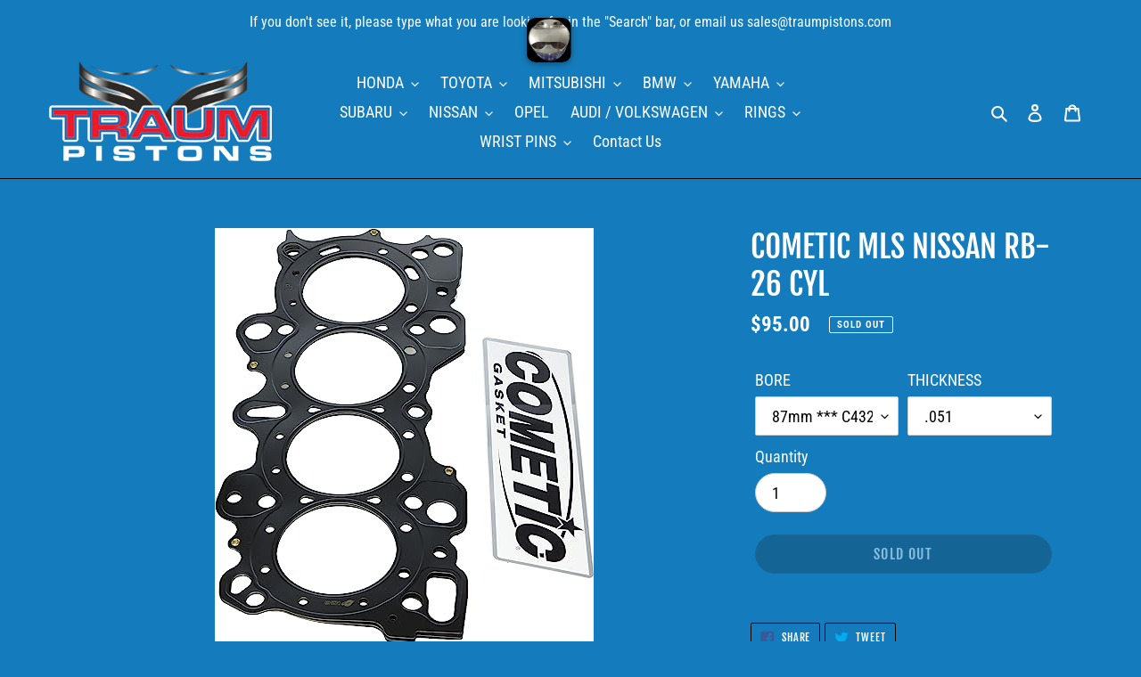

--- FILE ---
content_type: text/html; charset=UTF-8
request_url: https://pre.bossapps.co/api/js/traum-pistons.myshopify.com/variants
body_size: 3381
content:
{"42567082344598SP":"4394090646","42567082344598":"yes","42569231761558SP":"4394090646","42569231761558":"yes","42567082934422SP":"4394090646","42567082934422":"no","42569393406102SP":"4394090646","42569393406102":"no","42715314618518SP":"4394090646","42715314618518":"no","42715314651286SP":"4394090646","42715314651286":"no","42567088373910SP":"4394090646","42567088373910":"no","42697640345750SP":"4394090646","42697640345750":"yes","42697640378518SP":"4394090646","42697640378518":"yes","42640089448598SP":"4394090646","42640089448598":"no","42640080699542SP":"4394090646","42640080699542":"no","42640089350294SP":"4394090646","42640089350294":"no","42640080404630SP":"4394090646","42640080404630":"yes","42958788264086SP":"4394090646","42958788264086":"yes","42640080666774SP":"4394090646","42640080666774":"no","42640080601238SP":"4394090646","42640080601238":"yes","42756609409174SP":"4394090646","42756609409174":"yes","42640080502934SP":"4394090646","42640080502934":"yes","42790397018262SP":"4394090646","42790397018262":"yes","42880817102998SP":"4394090646","42880817102998":"no","42880816709782SP":"4394090646","42880816709782":"no","42880816971926SP":"4394090646","42880816971926":"no","42880816447638SP":"4394090646","42880816447638":"yes","43133828563094SP":"4394090646","43133828563094":"no","43133828595862SP":"4394090646","43133828595862":"yes","42795705368726SP":"4394090646","42795705368726":"no","42795705401494SP":"4394090646","42795705401494":"yes","42795705565334SP":"4394090646","42795705565334":"no","42795705598102SP":"4394090646","42795705598102":"no","42795705729174SP":"4394090646","42795705729174":"no","42795705761942SP":"4394090646","42795705761942":"no","42795705860246SP":"4394090646","42795705860246":"no","42795705893014SP":"4394090646","42795705893014":"yes","42795706024086SP":"4394090646","42795706024086":"no","42795706056854SP":"4394090646","42795706056854":"yes","42795706220694SP":"4394090646","42795706220694":"no","42795706253462SP":"4394090646","42795706253462":"no","42795706351766SP":"4394090646","42795706351766":"no","42795706318998SP":"4394090646","42795706318998":"no","43132230500502SP":"4394090646","43132230500502":"yes","43132230729878SP":"4394090646","43132230729878":"yes","43132233613462SP":"4394090646","43132233613462":"no","43133853106326SP":"4394090646","43133853106326":"yes","43133853827222SP":"4394090646","43133853827222":"no","43148726796438SP":"4394090646","43148726796438":"no","43153534976150SP":"4394090646","43153534976150":"no","43154202230934SP":"4394090646","43154202230934":"yes","42795722637462SP":"4394090646","42795722637462":"yes","42795722670230SP":"4394090646","42795722670230":"no","42795722702998SP":"4394090646","42795722702998":"no","42795722801302SP":"4394090646","42795722801302":"yes","42795722834070SP":"4394090646","42795722834070":"no","42795722866838SP":"4394090646","42795722866838":"yes","42795722899606SP":"4394090646","42795722899606":"no","42795722997910SP":"4394090646","42795722997910":"yes","42795723030678SP":"4394090646","42795723030678":"no","42795723063446SP":"4394090646","42795723063446":"no","42795723161750SP":"4394090646","42795723161750":"no","42795723194518SP":"4394090646","42795723194518":"no","42795723292822SP":"4394090646","42795723292822":"yes","42795723325590SP":"4394090646","42795723325590":"no","42795723358358SP":"4394090646","42795723358358":"no","42795723456662SP":"4394090646","42795723456662":"yes","42795723489430SP":"4394090646","42795723489430":"no","42795723522198SP":"4394090646","42795723522198":"yes","42795723554966SP":"4394090646","42795723554966":"yes","42795723653270SP":"4394090646","42795723653270":"no","43133826531478SP":"4394090646","43133826531478":"no","42561935474838SP":"4394090646","42561935474838":"no","42561937211542SP":"4394090646","42561937211542":"no","42561935573142SP":"4394090646","42561935573142":"no","42561937244310SP":"4394090646","42561937244310":"no","42561935671446SP":"4394090646","42561935671446":"yes","42561937277078SP":"4394090646","42561937277078":"yes","42756634280086SP":"4394090646","42756634280086":"yes","43109026988182SP":"4394090646","43109026988182":"yes","42562139619478SP":"4394090646","42562139619478":"yes","42562139652246SP":"4394090646","42562139652246":"no","42562139685014SP":"4394090646","42562139685014":"yes","42562139717782SP":"4394090646","42562139717782":"no","42598244614294SP":"4394090646","42598244614294":"yes","42722403156118SP":"4394090646","42722403156118":"yes","42561859092630SP":"4394090646","42561859092630":"no","43072873431190SP":"4394090646","43072873431190":"no","43072873463958SP":"4394090646","43072873463958":"yes","42798016987286SP":"4394090646","42798016987286":"yes","42798017020054SP":"4394090646","42798017020054":"yes","42798017151126SP":"4394090646","42798017151126":"yes","42798017183894SP":"4394090646","42798017183894":"no","42798017314966SP":"4394090646","42798017314966":"no","42798017347734SP":"4394090646","42798017347734":"yes","42798017380502SP":"4394090646","42798017380502":"no","42798017413270SP":"4394090646","42798017413270":"no","42798017446038SP":"4394090646","42798017446038":"no","42798017478806SP":"4394090646","42798017478806":"yes","42798015905942SP":"4394090646","42798015905942":"yes","42798015938710SP":"4394090646","42798015938710":"no","42798015971478SP":"4394090646","42798015971478":"no","42798016069782SP":"4394090646","42798016069782":"no","42798016102550SP":"4394090646","42798016102550":"no","42798016135318SP":"4394090646","42798016135318":"yes","42798016233622SP":"4394090646","42798016233622":"no","42798016266390SP":"4394090646","42798016266390":"no","42798016299158SP":"4394090646","42798016299158":"yes","42903033544854SP":"4394090646","42903033544854":"no","42907953954966SP":"4394090646","42907953954966":"yes","42907972665494SP":"4394090646","42907972665494":"no","42561799225494SP":"4394090646","42561799225494":"no","42561799323798SP":"4394090646","42561799323798":"no","42561799356566SP":"4394090646","42561799356566":"no","42561799389334SP":"4394090646","42561799389334":"yes","42561799520406SP":"4394090646","42561799520406":"no","42561799553174SP":"4394090646","42561799553174":"no","42561799585942SP":"4394090646","42561799585942":"no","42561799717014SP":"4394090646","42561799717014":"no","42561799749782SP":"4394090646","42561799749782":"no","42561799782550SP":"4394090646","42561799782550":"no","42561800142998SP":"4394090646","42561800142998":"no","42561800175766SP":"4394090646","42561800175766":"yes","42561800208534SP":"4394090646","42561800208534":"yes","42561800011926SP":"4394090646","42561800011926":"yes","42561800110230SP":"4394090646","42561800110230":"yes","42561800339606SP":"4394090646","42561800339606":"no","42561800372374SP":"4394090646","42561800372374":"yes","42561800405142SP":"4394090646","42561800405142":"yes","42561800306838SP":"4394090646","42561800306838":"no","42561800241302SP":"4394090646","42561800241302":"yes","42561836286102SP":"4394090646","42561836286102":"no","42561836318870SP":"4394090646","42561836318870":"yes","42561836351638SP":"4394090646","42561836351638":"yes","42561836187798SP":"4394090646","42561836187798":"yes","42561836253334SP":"4394090646","42561836253334":"no","42766029783190SP":"4394090646","42766029783190":"yes","42766030536854SP":"4394090646","42766030536854":"no","42797990314134SP":"4394090646","42797990314134":"no","42797990346902SP":"4394090646","42797990346902":"no","42797990477974SP":"4394090646","42797990477974":"no","42797990510742SP":"4394090646","42797990510742":"no","42797990641814SP":"4394090646","42797990641814":"yes","42797990674582SP":"4394090646","42797990674582":"no","42797977960598SP":"4394090646","42797977960598":"no","42797977993366SP":"4394090646","42797977993366":"no","42797978026134SP":"4394090646","42797978026134":"yes","42797978124438SP":"4394090646","42797978124438":"yes","42797978157206SP":"4394090646","42797978157206":"no","42797978189974SP":"4394090646","42797978189974":"no","42797978288278SP":"4394090646","42797978288278":"yes","42797978321046SP":"4394090646","42797978321046":"no","42797978353814SP":"4394090646","42797978353814":"yes","42807794925718SP":"4394090646","42807794925718":"yes","42903034101910SP":"4394090646","42903034101910":"no","42903089283222SP":"4394090646","42903089283222":"no","42564593942678SP":"4394090646","42564593942678":"yes","42564594008214SP":"4394090646","42564594008214":"yes","42923712315542SP":"4394090646","42923712315542":"yes","42923712708758SP":"4394090646","42923712708758":"no","42564590698646SP":"4394090646","42564590698646":"yes","42564590731414SP":"4394090646","42564590731414":"no","42564590862486SP":"4394090646","42564590862486":"yes","42564608688278SP":"4394090646","42564608688278":"yes","42564608753814SP":"4394090646","42564608753814":"yes","42564721442966SP":"4394090646","42564721442966":"no","42564725473430SP":"4394090646","42564725473430":"no","42562111930518SP":"4394090646","42562111930518":"no","42562111996054SP":"4394090646","42562111996054":"no","42562127593622SP":"4394090646","42562127593622":"yes","42562127626390SP":"4394090646","42562127626390":"yes","42562119762070SP":"4394090646","42562119762070":"no","42722435301526SP":"4394090646","42722435301526":"no","42722435629206SP":"4394090646","42722435629206":"yes","42722435825814SP":"4394090646","42722435825814":"no","42722438906006SP":"4394090646","42722438906006":"no","42722440806550SP":"4394090646","42722440806550":"no","42951612203158SP":"4394090646","42951612203158":"yes","42951615938710SP":"4394090646","42951615938710":"no","42715365310614SP":"4394090646","42715365310614":"yes","42715365343382SP":"4394090646","42715365343382":"no","42567034339478SP":"4394090646","42567034339478":"yes","42567034372246SP":"4394090646","42567034372246":"yes","42741593604246SP":"4394090646","42741593604246":"yes","42741593637014SP":"4394090646","42741593637014":"no","42567041679510SP":"4394090646","42567041679510":"no","42567041712278SP":"4394090646","42567041712278":"no","42567041745046SP":"4394090646","42567041745046":"yes","42567041777814SP":"4394090646","42567041777814":"no","42567170785430SP":"4394090646","42567170785430":"no","42567170818198SP":"4394090646","42567170818198":"yes","42567170850966SP":"4394090646","42567170850966":"yes","42598371360918SP":"4394090646","42598371360918":"no","42567170883734SP":"4394090646","42567170883734":"no","42598375817366SP":"4394090646","42598375817366":"no","42567170916502SP":"4394090646","42567170916502":"no","42567170949270SP":"4394090646","42567170949270":"no","42567178125462SP":"4394090646","42567178125462":"no","42567178158230SP":"4394090646","42567178158230":"yes","42567178190998SP":"4394090646","42567178190998":"yes","42567111311510SP":"4394090646","42567111311510":"no","42959690498198SP":"4394090646","42959690498198":"no","42959690596502SP":"4394090646","42959690596502":"yes","42742502817942SP":"4394090646","42742502817942":"no","42742502850710SP":"4394090646","42742502850710":"yes","42567188578454SP":"4394090646","42567188578454":"yes","42567188611222SP":"4394090646","42567188611222":"no","42567188643990SP":"4394090646","42567188643990":"no","42567188676758SP":"4394090646","42567188676758":"no","42747495743638SP":"4394090646","42747495743638":"no","42795576885398SP":"4394090646","42795576885398":"no","42795592351894SP":"4394090646","42795592351894":"no","42795599691926SP":"4394090646","42795599691926":"no","42803714654358SP":"4394090646","42803714654358":"no","42957264978070SP":"4394090646","42957264978070":"yes","42567158530198SP":"4394090646","42567158530198":"no","42567184580758SP":"4394090646","42567184580758":"no","43219740000406SP":"4394090646","43219740000406":"no","42567160397974SP":"4394090646","42567160397974":"no","42623141576854SP":"4394090646","42623141576854":"no","42903013949590SP":"4394090646","42903013949590":"no","42903073030294SP":"4394090646","42903073030294":"no","42567197687958SP":"4394090646","42567197687958":"no","42751350374550SP":"4394090646","42751350374550":"no","42566990823574SP":"4394090646","42566990823574":"no","42567007076502SP":"4394090646","42567007076502":"yes","42728860352662SP":"4394090646","42728860352662":"yes","42567027851414SP":"4394090646","42567027851414":"no","42728855470230SP":"4394090646","42728855470230":"yes","42728855502998SP":"4394090646","42728855502998":"no","42728855535766SP":"4394090646","42728855535766":"yes","42728855568534SP":"4394090646","42728855568534":"no","42728855601302SP":"4394090646","42728855601302":"no","42567025197206SP":"4394090646","42567025197206":"yes","42567075430550SP":"4394090646","42567075430550":"no","42984653062294SP":"4394090646","42984653062294":"no","42567100170390SP":"4394090646","42567100170390":"yes","42567097581718SP":"4394090646","42567097581718":"no","42747496300694SP":"4394090646","42747496300694":"yes","42748354822294SP":"4394090646","42748354822294":"yes","43148737872022SP":"4394090646","43148737872022":"yes","42567064846486SP":"4394090646","42567064846486":"no","42567064879254SP":"4394090646","42567064879254":"no","42567064912022SP":"4394090646","42567064912022":"yes","42567064944790SP":"4394090646","42567064944790":"no","42567064977558SP":"4394090646","42567064977558":"no","42567065010326SP":"4394090646","42567065010326":"no","42564632281238SP":"4394090646","42564632281238":"no","42564632314006SP":"4394090646","42564632314006":"yes","42564633723030SP":"4394090646","42564633723030":"no","42578158190742SP":"4394090646","42578158190742":"no","42564633755798SP":"4394090646","42564633755798":"no","42578158223510SP":"4394090646","42578158223510":"no","42797635305622SP":"4394090646","42797635305622":"yes","42797635338390SP":"4394090646","42797635338390":"yes","42797635371158SP":"4394090646","42797635371158":"yes","42797635403926SP":"4394090646","42797635403926":"no","42795760320662SP":"4394090646","42795760320662":"no","42795760353430SP":"4394090646","42795760353430":"no","42795760386198SP":"4394090646","42795760386198":"no","42795760418966SP":"4394090646","42795760418966":"yes","42795760451734SP":"4394090646","42795760451734":"no","42795760484502SP":"4394090646","42795760484502":"yes","42795760517270SP":"4394090646","42795760517270":"no","42564750966934SP":"4394090646","42564750966934":"no","42564750999702SP":"4394090646","42564750999702":"yes","42564751065238SP":"4394090646","42564751065238":"no","42564751098006SP":"4394090646","42564751098006":"no","42567303299222SP":"4394090646","42567303299222":"no","42725715411094SP":"4394090646","42725715411094":"no","42725715804310SP":"4394090646","42725715804310":"no","42564793041046SP":"4394090646","42564793041046":"yes","42566962348182SP":"4394090646","42566962348182":"no","42726483099798SP":"4394090646","42726483099798":"no","42726483198102SP":"4394090646","42726483198102":"yes","42773880701078SP":"4394090646","42773880701078":"no","42776912527510SP":"4394090646","42776912527510":"no","42776912560278SP":"4394090646","42776912560278":"yes","42725699977366SP":"4394090646","42725699977366":"no","42725700010134SP":"4394090646","42725700010134":"yes","42725700042902SP":"4394090646","42725700042902":"no","42725700075670SP":"4394090646","42725700075670":"no","42725700108438SP":"4394090646","42725700108438":"yes","42725700141206SP":"4394090646","42725700141206":"no","42725700173974SP":"4394090646","42725700173974":"no","42725700206742SP":"4394090646","42725700206742":"no","42725700862102SP":"4394090646","42725700862102":"yes","42564639752342SP":"4394090646","42564639752342":"no","42564639785110SP":"4394090646","42564639785110":"no","42566935871638SP":"4394090646","42566935871638":"no","42797484408982SP":"4394090646","42797484408982":"no","42564646862998SP":"4394090646","42564646862998":"no","42564646895766SP":"4394090646","42564646895766":"yes","42725490720918SP":"4394090646","42725490720918":"yes","42566939738262SP":"4394090646","42566939738262":"no","42566939771030SP":"4394090646","42566939771030":"no","42566939803798SP":"4394090646","42566939803798":"no","42566939836566SP":"4394090646","42566939836566":"no","42566948552854SP":"4394090646","42566948552854":"no","42779735326870SP":"4394090646","42779735326870":"yes","42566953107606SP":"4394090646","42566953107606":"no","42779744141462SP":"4394090646","42779744141462":"yes","42777069191318SP":"4394090646","42777069191318":"yes","42748144844950SP":"4394090646","42748144844950":"no","42567091191958SP":"4394090646","42567091191958":"no","42923730075798SP":"4394090646","42923730075798":"yes","42925245005974SP":"4394090646","42925245005974":"yes"}

--- FILE ---
content_type: text/html; charset=utf-8
request_url: https://new.getgobot.com/client/-NoXfrHVT1eLz647GJti/-NoXryLpFwSxj5-iClpq:11?v=e15ce14e4fd0f13658956e3d343e0b3abefa5dfd&cid=-Ok1Jp82DsZPwyh1TCAS&sid=-Ok1Jp9Wu3W5EwKwWxa_
body_size: 1261
content:
<!DOCTYPE html><html><head><meta http-equiv="X-UA-Compatible" content="IE=edge"/><title>Gobot</title><link rel="stylesheet" href="https://fonts.googleapis.com/css?family=Karla:400,700"/><link rel="stylesheet" href="https://cdnjs.cloudflare.com/ajax/libs/semantic-ui/2.4.1/semantic.min.css" integrity="sha512-8bHTC73gkZ7rZ7vpqUQThUDhqcNFyYi2xgDgPDHc+GXVGHXq+xPjynxIopALmOPqzo9JZj0k6OqqewdGO3EsrQ==" crossorigin="anonymous" referrerpolicy="no-referrer"/><link rel="stylesheet" href="https://cdnjs.cloudflare.com/ajax/libs/font-awesome/4.7.0/css/font-awesome.min.css" integrity="sha512-SfTiTlX6kk+qitfevl/7LibUOeJWlt9rbyDn92a1DqWOw9vWG2MFoays0sgObmWazO5BQPiFucnnEAjpAB+/Sw==" crossorigin="anonymous" referrerpolicy="no-referrer"/><link rel="stylesheet" href="https://cdnjs.cloudflare.com/ajax/libs/animate.css/3.7.2/animate.min.css" integrity="sha512-doJrC/ocU8VGVRx3O9981+2aYUn3fuWVWvqLi1U+tA2MWVzsw+NVKq1PrENF03M+TYBP92PnYUlXFH1ZW0FpLw==" crossorigin="anonymous" referrerpolicy="no-referrer"/><link rel="stylesheet" href="https://cdnjs.cloudflare.com/ajax/libs/overlayscrollbars/1.13.2/css/OverlayScrollbars.min.css" integrity="sha512-jN4O0AUkRmE6Jwc8la2I5iBmS+tCDcfUd1eq8nrZIBnDKTmCp5YxxNN1/aetnAH32qT+dDbk1aGhhoaw5cJNlw==" crossorigin="anonymous" referrerpolicy="no-referrer"/><link rel="stylesheet" href="https://cdnjs.cloudflare.com/ajax/libs/OwlCarousel2/2.3.4/assets/owl.carousel.min.css" integrity="sha512-tS3S5qG0BlhnQROyJXvNjeEM4UpMXHrQfTGmbQ1gKmelCxlSEBUaxhRBj/EFTzpbP4RVSrpEikbmdJobCvhE3g==" crossorigin="anonymous" referrerpolicy="no-referrer"/><link rel="stylesheet" href="https://cdnjs.cloudflare.com/ajax/libs/OwlCarousel2/2.3.4/assets/owl.theme.default.min.css" integrity="sha512-sMXtMNL1zRzolHYKEujM2AqCLUR9F2C4/05cdbxjjLSRvMQIciEPCQZo++nk7go3BtSuK9kfa/s+a4f4i5pLkw==" crossorigin="anonymous" referrerpolicy="no-referrer"/><link rel="stylesheet" href="https://new.getgobot.com/client/v1/gobot-chat.css?v=e15ce14e4fd0f13658956e3d343e0b3abefa5dfd"/><style id="gobotTheme"></style></head><body><div id="gobot"></div><script src="https://cdnjs.cloudflare.com/ajax/libs/jquery/3.3.1/jquery.min.js" integrity="sha512-+NqPlbbtM1QqiK8ZAo4Yrj2c4lNQoGv8P79DPtKzj++l5jnN39rHA/xsqn8zE9l0uSoxaCdrOgFs6yjyfbBxSg==" crossorigin="anonymous" referrerpolicy="no-referrer"></script><script nonce="2d7add96-4cad-4343-b82a-827246416122">(window.jQuery || document.write('<script src="https://new.getgobot.com/app/assets/vendor/jquery/jquery.min.js"><'+'/script>'))</script><script src="https://new.getgobot.com/app/assets/vendor/owlcarousel/owl.carousel.min.js"></script><script src="https://cdnjs.cloudflare.com/ajax/libs/overlayscrollbars/1.13.2/js/jquery.overlayScrollbars.min.js" integrity="sha512-CFwQLRh8W78JjENq3f6euuGp9I86weo87Jy1Fl5oIcb/FyjGAhmrDy9JraAA/iYM2JwIU3ur9J6uQJwiYBfuQQ==" crossorigin="anonymous" referrerpolicy="no-referrer"></script><script nonce="015c83e6-2fad-4d7b-9d37-4f9bb31fef03">window.Gobot = {"token":"ecb50268-f8b2-483a-a82d-14d5a86593f4","display":"WIDGET","mode":null,"autoHeight":false,"vid":"-NoXryLpFwSxj5-iClpq:11","cid":"-Ok1Jp82DsZPwyh1TCAS","sid":"-Ok1Jp9Wu3W5EwKwWxa_","host":"https://traumpistons.com","chatPaused":false,"speed":1,"theme":{"fullHeight":true,"position":"left","bgndOpacity":100,"accentBgnd":"linear-gradient(135deg, #3b5dfe 0%, #80d0c7 100%)","accentColor":["#3b5dfe","#80d0c7"],"accentColorLight":"#768efe","textColor":"#fff","bgndColor":["#fff"],"bgnd":"#fff","fontSize":2},"lang":"en","i18n":null};</script><script src="https://new.getgobot.com/client/v1/gobot-chat.js?v=e15ce14e4fd0f13658956e3d343e0b3abefa5dfd"></script></body></html>

--- FILE ---
content_type: text/css; charset=UTF-8
request_url: https://new.getgobot.com/client/v1/gobot-host.css?v=e15ce14e4fd0f13658956e3d343e0b3abefa5dfd
body_size: 4315
content:
@import url(https://fonts.googleapis.com/css?family=Karla:400,700);
.align-left{text-align:left !important}.align-center{text-align:center !important}.align-right{text-align:right !important}.display-inline{display:inline !important}.flex-center{display:flex;align-items:center !important}.flex-end{display:flex;justify-content:flex-end !important}.flex-space-between{display:flex;justify-content:space-between !important}.pull-left{float:left}.pull-right{float:right}.pos-abs{position:absolute}.pos-rel{position:relative}.margin-0{margin:0px !important}.margin-t0{margin-top:0px !important}.margin-b0{margin-bottom:0px !important}.margin-l0{margin-left:0px !important}.margin-r0{margin-right:0px !important}.margin-5{margin:5px !important}.margin-t5{margin-top:5px !important}.margin-b5{margin-bottom:5px !important}.margin-l5{margin-left:5px !important}.margin-r5{margin-right:5px !important}.margin-10{margin:10px !important}.margin-t10{margin-top:10px !important}.margin-b10{margin-bottom:10px !important}.margin-l10{margin-left:10px !important}.margin-r10{margin-right:10px !important}.margin-20{margin:20px !important}.margin-t20{margin-top:20px !important}.margin-b20{margin-bottom:20px !important}.margin-l20{margin-left:20px !important}.margin-r20{margin-right:20px !important}.margin-1rem{margin:1rem !important}.margin-t1rem{margin-top:1rem !important}.margin-b1rem{margin-bottom:1rem !important}.margin-l1rem{margin-left:1rem !important}.margin-r1rem{margin-right:1rem !important}.margin-2rem{margin:2rem !important}.margin-t2rem{margin-top:2rem !important}.margin-b2rem{margin-bottom:2rem !important}.margin-l2rem{margin-left:2rem !important}.margin-r2rem{margin-right:2rem !important}.padding-0{padding:0px !important}.padding-t0{padding-top:0px !important}.padding-b0{padding-bottom:0px !important}.padding-l0{padding-left:0px !important}.padding-r0{padding-right:0px !important}.padding-5{padding:5px !important}.padding-t5{padding-top:5px !important}.padding-b5{padding-bottom:5px !important}.padding-l5{padding-left:5px !important}.padding-r5{padding-right:5px !important}.padding-10{padding:10px !important}.padding-t10{padding-top:10px !important}.padding-b10{padding-bottom:10px !important}.padding-l10{padding-left:10px !important}.padding-r10{padding-right:10px !important}.padding-1rem{padding:1rem !important}.padding-t1rem{padding-top:1rem !important}.padding-b1rem{padding-bottom:1rem !important}.padding-l1rem{padding-left:1rem !important}.padding-r1rem{padding-right:1rem !important}.padding-2rem{padding:2rem !important}.padding-t2rem{padding-top:2rem !important}.padding-b2rem{padding-bottom:2rem !important}.padding-l2rem{padding-left:2rem !important}.padding-r2rem{padding-right:2rem !important}.bold{font-weight:bold}.italic{font-style:oblique}.underline,a.underline{text-decoration:underline}.no-data{color:#999;font-style:oblique}.text-link{color:#4183c4;cursor:pointer;text-decoration:none}.text-link:hover,.text-link:focus{text-decoration:underline}.text-subtitle{color:#999;font-size:.92857143rem;line-height:1rem}.text-primary{color:#3498db}.text-secondary{color:#27ae60}.text-warning{color:#eca432}.text-danger{color:#c0392b}.text-gray{color:#abb7b7}[draggable=true]{cursor:move}.lb-wrapper{position:relative}.lb-wrapper .lb-trigger{position:absolute;top:0;right:0;width:40px;height:40px;cursor:pointer;z-index:10}.lb-wrapper .lb-trigger:before,.lb-wrapper .lb-trigger:after{content:"";position:absolute;top:0;left:0;width:100%;height:100%;opacity:0;background:rgba(0,0,0,.5) none 50% no-repeat;background-size:contain;transition:background-color .5s,opacity .5s}.lb-wrapper .lb-trigger.play:after{background-image:url(/app/assets/img/chat-play.png)}.lb-wrapper .lb-trigger.zoom:after{background-image:url(/app/assets/img/chat-zoom.png)}.lb-wrapper .lb-trigger:hover:before,.lb-wrapper .lb-trigger:hover:after,.lb-wrapper .lb-trigger.visible:before,.lb-wrapper .lb-trigger.visible:after{opacity:1}.lb-wrapper:hover{opacity:.8}.lb-wrapper:hover .lb-trigger:before,.lb-wrapper:hover .lb-trigger:after{opacity:.8}.lb-wrapper:hover .lb-trigger:hover{opacity:1}@keyframes gobotFlash{0%{opacity:0}100%{opacity:1}}body.gobot-flash{animation:gobotFlash 500ms 1}#gobot-wrapper{position:fixed;top:0;bottom:0;display:block !important}#gobot-wrapper #gobot-header{position:absolute;top:0;width:100%;height:4.142857143em;background:#4183d7;border-radius:6px 6px 0 0;z-index:10;transition:background-color .4s;clip-path:url("#gobot-header-path");-webkit-clip-path:url("#gobot-header-path");overflow:hidden;transform:translateZ(0);box-shadow:none}#gobot-wrapper #gobot-header>button{position:absolute;width:40px;height:40px;padding:0 !important;background:rgba(0,0,0,0) !important;border:none !important;cursor:pointer !important;color:#fff;font-family:Verdana !important;line-height:40px;text-align:center;transition:color .4s;z-index:1}#gobot-wrapper #gobot-header>button#gobot-back{left:-50px;font-size:1.142857143em !important;opacity:0;top:50%;transform:translateY(-55%);transition-duration:.4s;transition-property:left,opacity;white-space:nowrap}#gobot-wrapper #gobot-header>button#gobot-close{top:0;right:0;border-radius:0 6px 0 0;font-size:1.571428571em}#gobot-wrapper #gobot-header>button:focus,#gobot-wrapper #gobot-header>button:hover{opacity:.4}#gobot-wrapper #gobot-header>#gobot-title,#gobot-wrapper #gobot-header>#gobot-name{margin:0;padding:0 50px;width:100%;position:absolute;left:0;transform:translateY(-50%);color:#fff !important;font-size:1em;transition-duration:.4s;transition-property:color,left,opacity,top;z-index:0}#gobot-wrapper #gobot-header>#gobot-title{top:50%;opacity:.9}#gobot-wrapper #gobot-header>#gobot-name{top:calc(50% + .57142857em);left:100%;font-size:.928571429em;line-height:1.230769231em;opacity:0;overflow:hidden;text-overflow:ellipsis;white-space:nowrap}#gobot-wrapper #gobot-footer{position:absolute;width:100%;height:1.857142857em;left:0;bottom:0;background:#f9f9f9;border-top:1px solid rgba(0,0,0,.1);text-align:center;transition-duration:.4s;transition-property:left;z-index:10}#gobot-wrapper #gobot-footer .gobot-branding{display:inline-block;color:rgba(108,122,137,.7);font-size:.928571429em;line-height:1.857142857em;text-align:center;text-decoration:none}#gobot-wrapper #gobot-footer .gobot-branding strong{display:inline;font-size:1em;font-weight:500}#gobot-wrapper #gobot.active:after{content:"";position:absolute;top:0;bottom:0;left:0;right:0;background-color:rgba(0,0,0,0);transition-delay:.3s;transition-duration:.4s;transition-property:background-color}#gobot-wrapper #gobot.active.loading:after{background-color:#fff;transition-duration:0s}#gobot-wrapper #gobot.active #gobot-back{opacity:1;left:10px}#gobot-wrapper #gobot.active #gobot-footer,#gobot-wrapper #gobot.active #gobot-chats{left:-100%}#gobot-wrapper #gobot.active.gobot-fh #gobot-header{border-radius:0}#gobot-wrapper #gobot.active:not(.faq) #gobot-header>#gobot-title{top:calc(50% - .57142857em)}#gobot-wrapper #gobot.active:not(.faq) #gobot-name{opacity:.6;left:0}#gobot-wrapper #gobot.active.faq.faq-content #gobot-back{width:auto;left:1em;animation:faq-article-open .3s ease-in-out}#gobot-wrapper #gobot.active.faq.faq-content #gobot-back:after{content:"Back";padding-left:5px;font-size:.928571429em;text-transform:uppercase}#gobot-wrapper #gobot.active.faq.faq-content #gobot-header>#gobot-title{top:-100%;opacity:0}@keyframes faq-article-open{0%{left:50%;opacity:0}}#gobot-wrapper .gobot-toggle{display:none;position:fixed;width:0;height:0;z-index:5;transition-duration:.2s;transition-property:top,bottom,left,right}#gobot-wrapper .gobot-toggle .emoji{display:inline-block;width:1.142857143em;height:auto;vertical-align:top}#gobot-wrapper .gobot-toggle .gobot-badge{position:absolute;top:-10px;right:0;min-width:20px;height:20px;padding:0 2px;display:flex;align-items:center;justify-content:center;background-color:red;border:1px solid #fff;border-radius:40px;box-shadow:0 0 4px 2px rgba(0,0,0,.1);color:#fff;font-size:12px;font-weight:600}#gobot-wrapper .gobot-toggle .gobot-bot{position:absolute;padding:0 10px 10px}#gobot-wrapper .gobot-toggle .gobot-bot button{width:50px;height:50px;background-color:#4183d7;box-shadow:0 2px 6px rgba(0,0,0,.4);border-radius:7px;cursor:pointer;display:flex;align-items:center;justify-content:center;transition:opacity .2s,background-color .4s}#gobot-wrapper .gobot-toggle .gobot-bot button>img{width:25px;height:auto;margin:0 auto}#gobot-wrapper .gobot-toggle .gobot-widget{position:absolute;top:auto;bottom:auto;left:auto;right:auto;display:flex;align-items:center;justify-content:center;white-space:nowrap}#gobot-wrapper .gobot-toggle .gobot-widget>button{position:relative;padding:.75em 1.75em;border-style:none;cursor:pointer;font-family:"Karla","Helvetica Neue",Arial,Helvetica,sans-serif;font-size:14px;font-weight:400;line-height:1em;outline:none;white-space:pre}#gobot-wrapper .gobot-toggle .gobot-widget .emoji{display:inline-block;width:1em;height:1em;vertical-align:bottom}#gobot-wrapper .gobot-toggle .gobot-widget.icon.bottom{padding:0 20px 20px}#gobot-wrapper .gobot-toggle .gobot-widget.icon.bottom .gobot-badge{right:10px}#gobot-wrapper .gobot-toggle .gobot-widget.icon.top{padding:20px 20px 0}#gobot-wrapper .gobot-toggle .gobot-widget.icon.top .gobot-badge{top:10px;right:10px}#gobot-wrapper .gobot-toggle .gobot-widget.icon>button{padding:0;width:50px;height:50px;border-radius:10px;box-shadow:0 2px 6px 0 rgba(0,0,0,.35);overflow:hidden}#gobot-wrapper .gobot-toggle .gobot-widget.icon>button>img{width:100%;height:auto;max-height:100%}#gobot-wrapper .gobot-toggle .gobot-widget.icon~.gobot-message-wrap{position:absolute;max-width:300px;width:100vw;opacity:1;transition:bottom .2s,opacity .2s}#gobot-wrapper .gobot-toggle .gobot-widget.icon~.gobot-message-wrap.gobot-hidden{bottom:-50px;opacity:0;display:block !important}#gobot-wrapper .gobot-toggle .gobot-widget.icon~.gobot-message-wrap>.message{position:relative;max-width:300px;padding:10px;background-color:#fff;border-radius:10px;box-shadow:0 2px 6px 0 rgba(0,0,0,.35);color:#333;cursor:pointer;font-family:"Karla","Helvetica Neue",Arial,Helvetica,sans-serif;font-size:14px;font-weight:400;line-height:1em;white-space:normal}#gobot-wrapper .gobot-toggle .gobot-widget.icon~.gobot-message-wrap>.message:before,#gobot-wrapper .gobot-toggle .gobot-widget.icon~.gobot-message-wrap>.message:after{content:"";position:absolute;width:10px;height:10px;background-color:rgba(0,0,0,0);border-style:none;transform:rotate(45deg)}#gobot-wrapper .gobot-toggle .gobot-widget.icon~.gobot-message-wrap>.message:before{box-shadow:0 0 10px rgba(0,0,0,.35);z-index:-1}#gobot-wrapper .gobot-toggle .gobot-widget.icon~.gobot-message-wrap>.message:after{background-color:#fff}#gobot-wrapper .gobot-toggle .gobot-widget.icon~.gobot-message-wrap>.message:hover .close{opacity:.7}#gobot-wrapper .gobot-toggle .gobot-widget.icon~.gobot-message-wrap>.message:hover .close:hover{opacity:1}#gobot-wrapper .gobot-toggle .gobot-widget.icon~.gobot-message-wrap>.message .close{position:absolute;top:-10px;right:-9px;width:20px;height:20px;border-radius:20px;box-shadow:0 0 10px rgba(0,0,0,.2);cursor:pointer;opacity:0;transition:opacity .2s}#gobot-wrapper .gobot-toggle .gobot-widget.icon~.gobot-message-wrap[class*=-bottom]{bottom:25px}#gobot-wrapper .gobot-toggle .gobot-widget.icon~.gobot-message-wrap[class*=-bottom]>.message:before,#gobot-wrapper .gobot-toggle .gobot-widget.icon~.gobot-message-wrap[class*=-bottom]>.message:after{bottom:15px}#gobot-wrapper .gobot-toggle .gobot-widget.icon~.gobot-message-wrap[class*=-top]{top:20px}#gobot-wrapper .gobot-toggle .gobot-widget.icon~.gobot-message-wrap[class*=-top]>.message:before,#gobot-wrapper .gobot-toggle .gobot-widget.icon~.gobot-message-wrap[class*=-top]>.message:after{top:15px}#gobot-wrapper .gobot-toggle .gobot-widget.icon~.gobot-message-wrap[class*=left-]>.message{float:right}#gobot-wrapper .gobot-toggle .gobot-widget.icon~.gobot-message-wrap[class*=left-]>.message:before,#gobot-wrapper .gobot-toggle .gobot-widget.icon~.gobot-message-wrap[class*=left-]>.message:after{left:calc(100% - 5px)}#gobot-wrapper .gobot-toggle .gobot-widget.icon~.gobot-message-wrap[class*=right-]>.message{float:left}#gobot-wrapper .gobot-toggle .gobot-widget.icon~.gobot-message-wrap[class*=right-]>.message:before,#gobot-wrapper .gobot-toggle .gobot-widget.icon~.gobot-message-wrap[class*=right-]>.message:after{left:-5px}#gobot-wrapper .gobot-toggle .gobot-widget.chat.top{padding:10px 10px 0}#gobot-wrapper .gobot-toggle .gobot-widget.chat:not(.top){padding:0 10px 10px}#gobot-wrapper .gobot-toggle .gobot-widget.chat>button{border-radius:.5em;box-shadow:0 0 10px rgba(0,0,0,.5);min-height:50px}#gobot-wrapper .gobot-toggle .gobot-widget.chat>img{max-width:50px;max-height:50px;margin-left:.75em;border-radius:.5em;cursor:pointer}#gobot-wrapper .gobot-toggle .gobot-widget.tab{padding:0 10px}#gobot-wrapper .gobot-toggle .gobot-widget.tab.top>button{border-radius:0 0 4px 4px}#gobot-wrapper .gobot-toggle .gobot-widget.tab:not(.top)>button{border-radius:4px 4px 0 0}#gobot-wrapper .gobot-toggle .gobot-widget.button.top{padding:10px 10px 0}#gobot-wrapper .gobot-toggle .gobot-widget.button:not(.top){padding:0 10px 10px}#gobot-wrapper .gobot-toggle .gobot-widget.button>button{border-radius:1.25em;box-shadow:0 0 10px rgba(0,0,0,.5)}@media screen and (max-width: 550px){#gobot-wrapper .gobot-toggle.gobot-hide-mobile{display:none}#gobot-wrapper .gobot-toggle .gobot-widget.icon.bottom{padding:0 10px 10px}#gobot-wrapper .gobot-toggle .gobot-widget.icon.top{padding:10px 10px 0}#gobot-wrapper .gobot-toggle .gobot-widget.icon.top .gobot-badge{top:2px}#gobot-wrapper .gobot-toggle .gobot-widget.icon .gobot-badge{right:4px !important}#gobot-wrapper .gobot-toggle .gobot-widget.icon~.gobot-message-wrap{max-width:180px}#gobot-wrapper .gobot-toggle .gobot-widget.icon~.gobot-message-wrap>.message{max-width:180px}#gobot-wrapper .gobot-toggle .gobot-widget.icon~.gobot-message-wrap[class*=-bottom]{bottom:15px}#gobot-wrapper .gobot-toggle .gobot-widget.icon~.gobot-message-wrap[class*=-top]{top:10px}}@media all and (-ms-high-contrast: none),(-ms-high-contrast: active){#gobot-wrapper .gobot-toggle>.gobot-bot>button{display:block}#gobot-wrapper .gobot-toggle>.gobot-widget{display:block}}#gobot-wrapper,#gobot-wrapper div,#gobot-wrapper h1,#gobot-wrapper h2,#gobot-wrapper h3,#gobot-wrapper h4,#gobot-wrapper h5,#gobot-wrapper h6,#gobot-wrapper p,#gobot-wrapper span,#gobot-wrapper strong,#gobot-wrapper b,#gobot-wrapper em,#gobot-wrapper i,#gobot-wrapper code,#gobot-wrapper blockquote,#gobot-wrapper ol,#gobot-wrapper ul,#gobot-wrapper li,#gobot-wrapper time,#gobot-wrapper img,#gobot-wrapper button,#gobot-wrapper a,#gobot-wrapper iframe{background:rgba(0,0,0,0);border:none;border-radius:0;box-shadow:none;box-sizing:border-box;display:block;float:none;font-family:Karla,sans-serif;font-size:1em;font-weight:100;font-variant:normal;height:auto;letter-spacing:normal;line-height:1.285714286;margin:0;max-height:none;max-width:none;min-height:0;min-width:0;opacity:1;padding:0;position:static;text-align:left;text-decoration:none;text-indent:0;text-transform:none;transform:none;transition:none;visibility:visible;width:auto}#gobot-wrapper:before,#gobot-wrapper:after,#gobot-wrapper div:before,#gobot-wrapper div:after,#gobot-wrapper h1:before,#gobot-wrapper h1:after,#gobot-wrapper h2:before,#gobot-wrapper h2:after,#gobot-wrapper h3:before,#gobot-wrapper h3:after,#gobot-wrapper h4:before,#gobot-wrapper h4:after,#gobot-wrapper h5:before,#gobot-wrapper h5:after,#gobot-wrapper h6:before,#gobot-wrapper h6:after,#gobot-wrapper p:before,#gobot-wrapper p:after,#gobot-wrapper span:before,#gobot-wrapper span:after,#gobot-wrapper strong:before,#gobot-wrapper strong:after,#gobot-wrapper b:before,#gobot-wrapper b:after,#gobot-wrapper em:before,#gobot-wrapper em:after,#gobot-wrapper i:before,#gobot-wrapper i:after,#gobot-wrapper code:before,#gobot-wrapper code:after,#gobot-wrapper blockquote:before,#gobot-wrapper blockquote:after,#gobot-wrapper ol:before,#gobot-wrapper ol:after,#gobot-wrapper ul:before,#gobot-wrapper ul:after,#gobot-wrapper li:before,#gobot-wrapper li:after,#gobot-wrapper time:before,#gobot-wrapper time:after,#gobot-wrapper img:before,#gobot-wrapper img:after,#gobot-wrapper button:before,#gobot-wrapper button:after,#gobot-wrapper a:before,#gobot-wrapper a:after,#gobot-wrapper iframe:before,#gobot-wrapper iframe:after{content:none}#gobot-wrapper style{display:none !important}#gobot-wrapper #gobot{position:absolute;width:375px;height:45%;bottom:-100px;max-width:none;max-height:none;margin:0 10px 10px;opacity:0;border-radius:6px 6px 0 0;box-shadow:0 5px 37px rgba(0,0,0,.16);overflow:hidden;z-index:10}#gobot-wrapper #gobot>.gobot-panel{position:absolute;width:100%;top:3.285714286em;bottom:0;left:0;transition:none .4s}#gobot-wrapper #gobot>.gobot-chat{bottom:0 !important;left:100%;z-index:5}#gobot-wrapper #gobot>.gobot-chat.slide{transition-property:left}#gobot-wrapper #gobot>.gobot-chat.visible{left:0}#gobot-wrapper #gobot>.gobot-chat.visible>iframe{opacity:1}#gobot-wrapper #gobot>.gobot-chat>iframe{position:relative;width:100% !important;height:100% !important;background-color:rgba(0,0,0,0);border-style:none;transition:.4s}#gobot-wrapper #gobot.embedded:not(.faq) #gobot-back{display:none}#gobot-wrapper #gobot.message>#gobot-sys{display:flex}#gobot-wrapper #gobot.message>#gobot-chats,#gobot-wrapper #gobot.message>.gobot-chat{display:none}#gobot-wrapper #gobot-sys{display:none;align-items:center;justify-content:center;padding:20px}#gobot-wrapper #gobot-sys h1{color:#909090;font-size:1.4rem}#gobot-wrapper #gobot-chats{list-style-type:none !important;overflow-x:hidden !important;overflow-y:auto !important;background-color:#fff !important;padding-top:.285714286em;z-index:0}#gobot-wrapper #gobot-chats>li{padding:1em !important;padding-left:1.5em !important;min-height:80px;display:flex;align-items:center;border-bottom:1px solid #d2d2d2;cursor:pointer;flex-direction:row;list-style-type:none !important}#gobot-wrapper #gobot-chats>li:hover{background-color:#f0f0f0 !important}#gobot-wrapper #gobot-chats>li>b{width:40px;height:40px;display:block;border-radius:100px;color:#fff;font:400 1em/40px Karla,sans-serif;text-align:center;transition-duration:.4s;transition-property:background-color,color}#gobot-wrapper #gobot-chats>li>.name{flex:1 0 0px;padding:0 1em}#gobot-wrapper #gobot-chats>li>time{font-size:.928571429em;transition-duration:.4s;transition-property:background-color,color}#gobot-wrapper #gobot-chats>li h3,#gobot-wrapper #gobot-chats>li h4{white-space:nowrap !important;overflow:hidden !important;text-overflow:ellipsis !important}#gobot-wrapper #gobot-chats>li h3,#gobot-wrapper #gobot-chats>li>time{color:#909090 !important}#gobot-wrapper #gobot-chats>li h4{color:#555 !important}#gobot-wrapper #gobot-footer~.gobot-panel{bottom:1.857142857em}#gobot-wrapper.gobot-anim #gobot{transition-duration:.2s;transition-property:bottom,width,height,opacity}#gobot-wrapper.gobot-hidden #gobot{display:none}#gobot-wrapper.left #gobot{left:0}#gobot-wrapper.right #gobot{right:0}#gobot-wrapper.gobot-open #gobot{bottom:0;max-height:700px;min-height:380px;opacity:1;height:100%;height:100vh;height:calc(var(--vh, 1vh)*100)}#gobot-wrapper.gobot-fh #gobot{max-height:100%;margin:0 !important;border-radius:0 !important;box-shadow:-1px 0 0 rgba(0,0,0,.1),-3px 0 9px rgba(0,0,0,.15)}#gobot-wrapper.gobot-fh #gobot-header{border-radius:0 !important}#gobot-wrapper #gobot-overlay{display:none;align-items:center;justify-content:center;position:fixed;top:0;left:0;width:100%;height:100%;background-color:rgba(0,0,0,.65);opacity:0;transition:opacity .5s}#gobot-wrapper #gobot-overlay.visible{display:flex;opacity:1}#gobot-wrapper .gobot-overlay{display:none;align-items:center;justify-content:center;position:fixed;top:0;left:0;width:100%;height:100%;background-color:rgba(0,0,0,.65);opacity:0;transition:opacity .5s;padding:10px 10px;z-index:10}#gobot-wrapper .gobot-overlay.visible{display:flex;opacity:1}#gobot-wrapper .gobot-overlay>.content{width:100%;height:100%;display:flex;flex-direction:column;box-shadow:0 11px 15px 0 rgba(0,0,0,.25);overflow:hidden}#gobot-wrapper .gobot-overlay>.content header{position:relative;width:100%;background-color:#fff;border-radius:1em 1em 0 0;font-size:20px}#gobot-wrapper .gobot-overlay>.content header>button{position:absolute;top:0;right:0;width:40px;height:40px;background:rgba(0,0,0,0) !important;border:none !important;color:#000 !important;cursor:pointer !important;font-family:Verdana !important;font-size:1.571428571rem !important;line-height:40px;text-align:center}#gobot-wrapper .gobot-overlay>.content header>div{width:100%;height:100%;padding:20px 40px;display:flex;align-items:center;justify-content:center;color:#000;overflow:hidden;text-align:center}#gobot-wrapper .gobot-overlay>.content iframe{width:100%;height:100%;flex-grow:1;border-radius:0 0 1em 1em}@media(min-width: 1024px){#gobot-wrapper .gobot-overlay{padding:60px 100px}#gobot-wrapper .gobot-overlay>.content header{font-size:28px}}@media(min-width: 768px)and (max-width: 1023.98px){#gobot-wrapper .gobot-overlay{padding:20px 60px}#gobot-wrapper .gobot-overlay>.content header{font-size:24px}}#gobot-wrapper #gobot-lightbox{position:fixed;top:0;left:0;width:100%;height:100%;margin:0;background-color:rgba(35,35,35,.95);display:flex;cursor:pointer;z-index:100}#gobot-wrapper #gobot-lightbox>.close{position:absolute;bottom:15px;right:15px;width:50px;height:50px;border-radius:100px;color:#333;font-size:40px;opacity:.7;background-color:#fff;box-shadow:0 0 8px 2px rgba(0,0,0,.5);z-index:50}#gobot-wrapper #gobot-lightbox>.close:after{content:"";position:absolute;top:0;bottom:0;left:0;right:0;background:rgba(0,0,0,0) url(/app/assets/img/black-close.png) no-repeat center;background-size:cover}#gobot-wrapper #gobot-lightbox>.close:hover{opacity:.8}#gobot-wrapper #gobot-lightbox>img{display:block;position:absolute;top:0;bottom:0;left:0;right:0;margin:auto;max-width:90%;max-height:98%;background-color:#fff;border:10px solid #fff}#gobot-wrapper #gobot-lightbox .gobot-lightbox-wrapper{width:90%;max-width:640px;margin:auto}#gobot-wrapper #gobot-lightbox .gobot-lightbox-container{position:relative;padding-bottom:56.25%;height:0;overflow:hidden}#gobot-wrapper #gobot-lightbox .gobot-lightbox-container>iframe{position:absolute;top:0;left:0;width:100% !important;height:100% !important}#gobot-wrapper #gobot-kb-article{width:100%;height:100%;max-width:900px;margin:0 auto;overflow-x:hidden;overflow-y:auto;-webkit-overflow-scrolling:touch}#gobot-wrapper #gobot-kb-article>iframe{width:100% !important;height:100% !important}#gobot-wrapper~.calendly-overlay{z-index:999999999}.gobot-embed[data-gobot-id]{margin:0 auto;padding:0;text-align:center}.gobot-embed[data-gobot-id].active>iframe{visibility:visible}.gobot-embed[data-gobot-id]>iframe{width:100%;border:none;transition:height .4s;visibility:hidden}@media(max-height: 750px){#gobot-wrapper:not(.gobot-fh) #gobot{max-height:calc(100vh - 50px)}#gobot-wrapper.gobot-open{height:auto !important}#gobot-wrapper.gobot-open #gobot{min-height:auto !important}}@media(max-width: 430px){#gobot-wrapper{left:0 !important}#gobot-wrapper.gobot-open{width:100% !important}#gobot-wrapper.gobot-open #gobot{width:100%;max-height:none;left:0;right:0;margin:0;border-radius:0}#gobot-wrapper.gobot-open #gobot-header{border-radius:0}}
